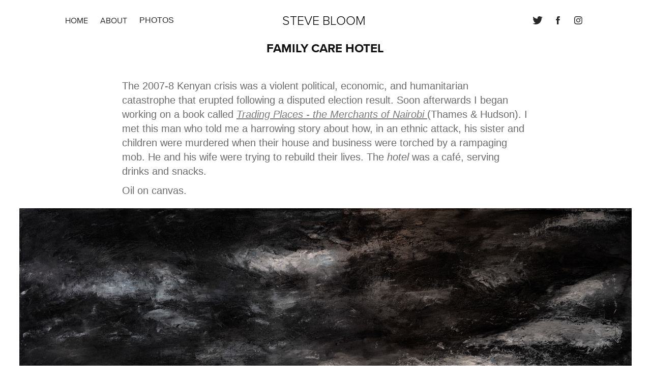

--- FILE ---
content_type: text/html; charset=utf-8
request_url: https://steve9875.myportfolio.com/family-care-hotel
body_size: 9520
content:
<!DOCTYPE HTML>
<html lang="en-US">
<head>
  <meta charset="UTF-8" />
  <meta name="viewport" content="width=device-width, initial-scale=1" />
      <meta name="twitter:card"  content="summary_large_image" />
      <meta name="twitter:site"  content="@AdobePortfolio" />
      <meta  property="og:title" content="Steve Bloom - Family Care Hotel" />
      <meta  property="og:image" content="https://cdn.myportfolio.com/a8370b88-a3b8-4b0f-8de7-3c122f28920a/57378391-70da-4faa-ae0e-5fb40e313f7e_car_3x4.jpg?h=e3ee37cef89a7fa60eb9d7382aead147" />
      <link rel="icon" href="[data-uri]"  />
      <link rel="stylesheet" href="/dist/css/main.css" type="text/css" />
      <link rel="stylesheet" href="https://cdn.myportfolio.com/a8370b88-a3b8-4b0f-8de7-3c122f28920a/927905393d0220876a9e86e62425746b1691680465.css?h=d99b6db8ba26a7a154fcb1ce71b0e99d" type="text/css" />
    <link rel="canonical" href="https://steve9875.myportfolio.com/family-care-hotel" />
      <title>Steve Bloom - Family Care Hotel</title>
    <script type="text/javascript" src="//use.typekit.net/ik/[base64].js?cb=35f77bfb8b50944859ea3d3804e7194e7a3173fb" async onload="
    try {
      window.Typekit.load();
    } catch (e) {
      console.warn('Typekit not loaded.');
    }
    "></script>
</head>
  <body class="transition-enabled">  <div class='page-background-video page-background-video-with-panel'>
  </div>
  <div class="js-responsive-nav">
    <div class="responsive-nav has-social">
      <div class="close-responsive-click-area js-close-responsive-nav">
        <div class="close-responsive-button"></div>
      </div>
          <nav class="nav-container" data-hover-hint="nav" data-hover-hint-placement="bottom-start">
                <div class="gallery-title"><a href="/work" >Home</a></div>
      <div class="page-title">
        <a href="/about" >ABOUT</a>
      </div>
      <div class="link-title">
        <a href="http://stevebloomphoto.com" target="_blank">Photos</a>
      </div>
          </nav>
        <div class="social pf-nav-social" data-context="theme.nav" data-hover-hint="navSocialIcons" data-hover-hint-placement="bottom-start">
          <ul>
                  <li>
                    <a href="https://twitter.com/stevebloomphoto" target="_blank">
                      <svg xmlns="http://www.w3.org/2000/svg" xmlns:xlink="http://www.w3.org/1999/xlink" version="1.1" viewBox="0 0 30 24" xml:space="preserve" class="icon"><path d="M24.71 5.89C24 6.2 23.2 6.4 22.4 6.53c0.82-0.5 1.45-1.29 1.75-2.23c-0.77 0.46-1.62 0.8-2.53 1 C20.92 4.5 19.9 4 18.7 4c-2.2 0-3.99 1.81-3.99 4.04c0 0.3 0 0.6 0.1 0.92C11.54 8.8 8.6 7.2 6.6 4.7 C6.3 5.3 6.1 6 6.1 6.77c0 1.4 0.7 2.6 1.8 3.36c-0.65-0.02-1.27-0.2-1.81-0.51c0 0 0 0 0 0.1 c0 2 1.4 3.6 3.2 3.96c-0.34 0.09-0.69 0.14-1.05 0.14c-0.26 0-0.51-0.03-0.75-0.07c0.51 1.6 2 2.8 3.7 2.8 c-1.36 1.08-3.08 1.73-4.95 1.73c-0.32 0-0.64-0.02-0.95-0.06C7.05 19.3 9.1 20 11.4 20c7.33 0 11.34-6.15 11.34-11.49 c0-0.18 0-0.35-0.01-0.52C23.5 7.4 24.2 6.7 24.7 5.89z"/></svg>
                    </a>
                  </li>
                  <li>
                    <a href="https://www.facebook.com/stevebloomphotographer" target="_blank">
                      <svg xmlns="http://www.w3.org/2000/svg" xmlns:xlink="http://www.w3.org/1999/xlink" version="1.1" x="0px" y="0px" viewBox="0 0 30 24" xml:space="preserve" class="icon"><path d="M16.21 20h-3.26v-8h-1.63V9.24h1.63V7.59c0-2.25 0.92-3.59 3.53-3.59h2.17v2.76H17.3 c-1.02 0-1.08 0.39-1.08 1.11l0 1.38h2.46L18.38 12h-2.17V20z"/></svg>
                    </a>
                  </li>
                  <li>
                    <a href="https://www.instagram.com/stevebloomphoto/?hl=en" target="_blank">
                      <svg version="1.1" id="Layer_1" xmlns="http://www.w3.org/2000/svg" xmlns:xlink="http://www.w3.org/1999/xlink" viewBox="0 0 30 24" style="enable-background:new 0 0 30 24;" xml:space="preserve" class="icon">
                      <g>
                        <path d="M15,5.4c2.1,0,2.4,0,3.2,0c0.8,0,1.2,0.2,1.5,0.3c0.4,0.1,0.6,0.3,0.9,0.6c0.3,0.3,0.5,0.5,0.6,0.9
                          c0.1,0.3,0.2,0.7,0.3,1.5c0,0.8,0,1.1,0,3.2s0,2.4,0,3.2c0,0.8-0.2,1.2-0.3,1.5c-0.1,0.4-0.3,0.6-0.6,0.9c-0.3,0.3-0.5,0.5-0.9,0.6
                          c-0.3,0.1-0.7,0.2-1.5,0.3c-0.8,0-1.1,0-3.2,0s-2.4,0-3.2,0c-0.8,0-1.2-0.2-1.5-0.3c-0.4-0.1-0.6-0.3-0.9-0.6
                          c-0.3-0.3-0.5-0.5-0.6-0.9c-0.1-0.3-0.2-0.7-0.3-1.5c0-0.8,0-1.1,0-3.2s0-2.4,0-3.2c0-0.8,0.2-1.2,0.3-1.5c0.1-0.4,0.3-0.6,0.6-0.9
                          c0.3-0.3,0.5-0.5,0.9-0.6c0.3-0.1,0.7-0.2,1.5-0.3C12.6,5.4,12.9,5.4,15,5.4 M15,4c-2.2,0-2.4,0-3.3,0c-0.9,0-1.4,0.2-1.9,0.4
                          c-0.5,0.2-1,0.5-1.4,0.9C7.9,5.8,7.6,6.2,7.4,6.8C7.2,7.3,7.1,7.9,7,8.7C7,9.6,7,9.8,7,12s0,2.4,0,3.3c0,0.9,0.2,1.4,0.4,1.9
                          c0.2,0.5,0.5,1,0.9,1.4c0.4,0.4,0.9,0.7,1.4,0.9c0.5,0.2,1.1,0.3,1.9,0.4c0.9,0,1.1,0,3.3,0s2.4,0,3.3,0c0.9,0,1.4-0.2,1.9-0.4
                          c0.5-0.2,1-0.5,1.4-0.9c0.4-0.4,0.7-0.9,0.9-1.4c0.2-0.5,0.3-1.1,0.4-1.9c0-0.9,0-1.1,0-3.3s0-2.4,0-3.3c0-0.9-0.2-1.4-0.4-1.9
                          c-0.2-0.5-0.5-1-0.9-1.4c-0.4-0.4-0.9-0.7-1.4-0.9c-0.5-0.2-1.1-0.3-1.9-0.4C17.4,4,17.2,4,15,4L15,4L15,4z"/>
                        <path d="M15,7.9c-2.3,0-4.1,1.8-4.1,4.1s1.8,4.1,4.1,4.1s4.1-1.8,4.1-4.1S17.3,7.9,15,7.9L15,7.9z M15,14.7c-1.5,0-2.7-1.2-2.7-2.7
                          c0-1.5,1.2-2.7,2.7-2.7s2.7,1.2,2.7,2.7C17.7,13.5,16.5,14.7,15,14.7L15,14.7z"/>
                        <path d="M20.2,7.7c0,0.5-0.4,1-1,1s-1-0.4-1-1s0.4-1,1-1S20.2,7.2,20.2,7.7L20.2,7.7z"/>
                      </g>
                      </svg>
                    </a>
                  </li>
          </ul>
        </div>
    </div>
  </div>
    <header class="site-header js-site-header " data-context="theme.nav" data-hover-hint="nav" data-hover-hint-placement="top-start">
        <nav class="nav-container" data-hover-hint="nav" data-hover-hint-placement="bottom-start">
                <div class="gallery-title"><a href="/work" >Home</a></div>
      <div class="page-title">
        <a href="/about" >ABOUT</a>
      </div>
      <div class="link-title">
        <a href="http://stevebloomphoto.com" target="_blank">Photos</a>
      </div>
        </nav>
        <div class="logo-wrap" data-context="theme.logo.header" data-hover-hint="logo" data-hover-hint-placement="bottom-start">
          <div class="logo e2e-site-logo-text logo-text  ">
              <a href="" class="preserve-whitespace">STEVE BLOOM</a>

          </div>
        </div>
        <div class="social pf-nav-social" data-context="theme.nav" data-hover-hint="navSocialIcons" data-hover-hint-placement="bottom-start">
          <ul>
                  <li>
                    <a href="https://twitter.com/stevebloomphoto" target="_blank">
                      <svg xmlns="http://www.w3.org/2000/svg" xmlns:xlink="http://www.w3.org/1999/xlink" version="1.1" viewBox="0 0 30 24" xml:space="preserve" class="icon"><path d="M24.71 5.89C24 6.2 23.2 6.4 22.4 6.53c0.82-0.5 1.45-1.29 1.75-2.23c-0.77 0.46-1.62 0.8-2.53 1 C20.92 4.5 19.9 4 18.7 4c-2.2 0-3.99 1.81-3.99 4.04c0 0.3 0 0.6 0.1 0.92C11.54 8.8 8.6 7.2 6.6 4.7 C6.3 5.3 6.1 6 6.1 6.77c0 1.4 0.7 2.6 1.8 3.36c-0.65-0.02-1.27-0.2-1.81-0.51c0 0 0 0 0 0.1 c0 2 1.4 3.6 3.2 3.96c-0.34 0.09-0.69 0.14-1.05 0.14c-0.26 0-0.51-0.03-0.75-0.07c0.51 1.6 2 2.8 3.7 2.8 c-1.36 1.08-3.08 1.73-4.95 1.73c-0.32 0-0.64-0.02-0.95-0.06C7.05 19.3 9.1 20 11.4 20c7.33 0 11.34-6.15 11.34-11.49 c0-0.18 0-0.35-0.01-0.52C23.5 7.4 24.2 6.7 24.7 5.89z"/></svg>
                    </a>
                  </li>
                  <li>
                    <a href="https://www.facebook.com/stevebloomphotographer" target="_blank">
                      <svg xmlns="http://www.w3.org/2000/svg" xmlns:xlink="http://www.w3.org/1999/xlink" version="1.1" x="0px" y="0px" viewBox="0 0 30 24" xml:space="preserve" class="icon"><path d="M16.21 20h-3.26v-8h-1.63V9.24h1.63V7.59c0-2.25 0.92-3.59 3.53-3.59h2.17v2.76H17.3 c-1.02 0-1.08 0.39-1.08 1.11l0 1.38h2.46L18.38 12h-2.17V20z"/></svg>
                    </a>
                  </li>
                  <li>
                    <a href="https://www.instagram.com/stevebloomphoto/?hl=en" target="_blank">
                      <svg version="1.1" id="Layer_1" xmlns="http://www.w3.org/2000/svg" xmlns:xlink="http://www.w3.org/1999/xlink" viewBox="0 0 30 24" style="enable-background:new 0 0 30 24;" xml:space="preserve" class="icon">
                      <g>
                        <path d="M15,5.4c2.1,0,2.4,0,3.2,0c0.8,0,1.2,0.2,1.5,0.3c0.4,0.1,0.6,0.3,0.9,0.6c0.3,0.3,0.5,0.5,0.6,0.9
                          c0.1,0.3,0.2,0.7,0.3,1.5c0,0.8,0,1.1,0,3.2s0,2.4,0,3.2c0,0.8-0.2,1.2-0.3,1.5c-0.1,0.4-0.3,0.6-0.6,0.9c-0.3,0.3-0.5,0.5-0.9,0.6
                          c-0.3,0.1-0.7,0.2-1.5,0.3c-0.8,0-1.1,0-3.2,0s-2.4,0-3.2,0c-0.8,0-1.2-0.2-1.5-0.3c-0.4-0.1-0.6-0.3-0.9-0.6
                          c-0.3-0.3-0.5-0.5-0.6-0.9c-0.1-0.3-0.2-0.7-0.3-1.5c0-0.8,0-1.1,0-3.2s0-2.4,0-3.2c0-0.8,0.2-1.2,0.3-1.5c0.1-0.4,0.3-0.6,0.6-0.9
                          c0.3-0.3,0.5-0.5,0.9-0.6c0.3-0.1,0.7-0.2,1.5-0.3C12.6,5.4,12.9,5.4,15,5.4 M15,4c-2.2,0-2.4,0-3.3,0c-0.9,0-1.4,0.2-1.9,0.4
                          c-0.5,0.2-1,0.5-1.4,0.9C7.9,5.8,7.6,6.2,7.4,6.8C7.2,7.3,7.1,7.9,7,8.7C7,9.6,7,9.8,7,12s0,2.4,0,3.3c0,0.9,0.2,1.4,0.4,1.9
                          c0.2,0.5,0.5,1,0.9,1.4c0.4,0.4,0.9,0.7,1.4,0.9c0.5,0.2,1.1,0.3,1.9,0.4c0.9,0,1.1,0,3.3,0s2.4,0,3.3,0c0.9,0,1.4-0.2,1.9-0.4
                          c0.5-0.2,1-0.5,1.4-0.9c0.4-0.4,0.7-0.9,0.9-1.4c0.2-0.5,0.3-1.1,0.4-1.9c0-0.9,0-1.1,0-3.3s0-2.4,0-3.3c0-0.9-0.2-1.4-0.4-1.9
                          c-0.2-0.5-0.5-1-0.9-1.4c-0.4-0.4-0.9-0.7-1.4-0.9c-0.5-0.2-1.1-0.3-1.9-0.4C17.4,4,17.2,4,15,4L15,4L15,4z"/>
                        <path d="M15,7.9c-2.3,0-4.1,1.8-4.1,4.1s1.8,4.1,4.1,4.1s4.1-1.8,4.1-4.1S17.3,7.9,15,7.9L15,7.9z M15,14.7c-1.5,0-2.7-1.2-2.7-2.7
                          c0-1.5,1.2-2.7,2.7-2.7s2.7,1.2,2.7,2.7C17.7,13.5,16.5,14.7,15,14.7L15,14.7z"/>
                        <path d="M20.2,7.7c0,0.5-0.4,1-1,1s-1-0.4-1-1s0.4-1,1-1S20.2,7.2,20.2,7.7L20.2,7.7z"/>
                      </g>
                      </svg>
                    </a>
                  </li>
          </ul>
        </div>
        <div class="hamburger-click-area js-hamburger">
          <div class="hamburger">
            <i></i>
            <i></i>
            <i></i>
          </div>
        </div>
    </header>
    <div class="header-placeholder"></div>
  <div class="site-wrap cfix js-site-wrap">
    <div class="site-container">
      <div class="site-content e2e-site-content">
        <main>
  <div class="page-container" data-context="page.page.container" data-hover-hint="pageContainer">
    <section class="page standard-modules">
        <header class="page-header content" data-context="pages" data-identity="id:p6296050634e15be90021bd2cfe9c6958b5dcfb4e90ef8785a0dca" data-hover-hint="pageHeader" data-hover-hint-id="p6296050634e15be90021bd2cfe9c6958b5dcfb4e90ef8785a0dca">
            <h1 class="title preserve-whitespace e2e-site-logo-text">Family Care Hotel</h1>
            <p class="description"></p>
            
        </header>
      <div class="page-content js-page-content" data-context="pages" data-identity="id:p6296050634e15be90021bd2cfe9c6958b5dcfb4e90ef8785a0dca">
        <div id="project-canvas" class="js-project-modules modules content">
          <div id="project-modules">
              
              
              
              
              
              <div class="project-module module text project-module-text align- js-project-module e2e-site-project-module-text" style="padding-top: 0px;
padding-bottom: 11px;
">
  <div class="rich-text js-text-editable module-text"><div>The 2007-8 Kenyan crisis was a violent political, economic, and humanitarian catastrophe that erupted following a disputed election result. Soon afterwards I began working on a book called <a href="https://www.amazon.co.uk/Trading-Places-Merchants-Steve-Bloom/dp/050054381X" target="_blank"><span class="italic">Trading Places - the Merchants of Nairobi </span></a>(Thames &amp; Hudson). I met this man who told me a harrowing story about how, in an ethnic attack, his sister and children were murdered when their house and business were torched by a rampaging mob. He and his wife were trying to rebuild their lives. The <span class="italic">hotel</span> was a café, serving drinks and snacks.<br></div><div>Oil on canvas.</div></div>
</div>

              
              
              
              
              
              <div class="project-module module image project-module-image js-js-project-module"  style="padding-top: px;
padding-bottom: px;
">

  

  
     <div class="js-lightbox" data-src="https://cdn.myportfolio.com/a8370b88-a3b8-4b0f-8de7-3c122f28920a/9cb36ca6-ccc3-469d-8664-cc61996bde2d.jpg?h=7bde69846f4584e2d6e64e5278f4f5e9">
           <img
             class="js-lazy e2e-site-project-module-image"
             src="[data-uri]"
             data-src="https://cdn.myportfolio.com/a8370b88-a3b8-4b0f-8de7-3c122f28920a/9cb36ca6-ccc3-469d-8664-cc61996bde2d_rw_1920.jpg?h=745ce55212435479e7d0897175607e1b"
             data-srcset="https://cdn.myportfolio.com/a8370b88-a3b8-4b0f-8de7-3c122f28920a/9cb36ca6-ccc3-469d-8664-cc61996bde2d_rw_600.jpg?h=9477d81180eb6ced125eba8e2a17137f 600w,https://cdn.myportfolio.com/a8370b88-a3b8-4b0f-8de7-3c122f28920a/9cb36ca6-ccc3-469d-8664-cc61996bde2d_rw_1200.jpg?h=841c3590e3b409ec2aab5dbd0506f8de 1200w,https://cdn.myportfolio.com/a8370b88-a3b8-4b0f-8de7-3c122f28920a/9cb36ca6-ccc3-469d-8664-cc61996bde2d_rw_1920.jpg?h=745ce55212435479e7d0897175607e1b 1920w,"
             data-sizes="(max-width: 1920px) 100vw, 1920px"
             width="1920"
             height="0"
             style="padding-bottom: 66.83%; background: rgba(0, 0, 0, 0.03)"
             
           >
     </div>
  

</div>

              
              
              
              
              
              
              
              
          </div>
        </div>
      </div>
    </section>
          <section class="other-projects" data-context="page.page.other_pages" data-hover-hint="otherPages">
            <div class="title-wrapper">
              <div class="title-container">
                  <h3 class="other-projects-title preserve-whitespace">You may also like</h3>
              </div>
            </div>
            <div class="project-covers">
                  <a class="project-cover js-project-cover-touch hold-space" href="/leave" data-context="pages" data-identity="id:p6295ff1fdaf65a3143dc974238556efcc2d776c5ff1395aac72a5">
                    <div class="cover-content-container">
                      <div class="cover-image-wrap">
                        <div class="cover-image">
                            <div class="cover cover-normal">

            <img
              class="cover__img js-lazy"
              src="https://cdn.myportfolio.com/a8370b88-a3b8-4b0f-8de7-3c122f28920a/a67ccc7a-b172-4cc9-8565-40fcb4f6059d_carw_3x4x32.jpg?h=d82c2b2508ac07d71cc182ba948636ad"
              data-src="https://cdn.myportfolio.com/a8370b88-a3b8-4b0f-8de7-3c122f28920a/a67ccc7a-b172-4cc9-8565-40fcb4f6059d_car_3x4.jpg?h=67ae6369ffc5056afc7868ca9ccefa07"
              data-srcset="https://cdn.myportfolio.com/a8370b88-a3b8-4b0f-8de7-3c122f28920a/a67ccc7a-b172-4cc9-8565-40fcb4f6059d_carw_3x4x640.jpg?h=b17bf1c9569bfcbbe97e7fe70ac5e945 640w, https://cdn.myportfolio.com/a8370b88-a3b8-4b0f-8de7-3c122f28920a/a67ccc7a-b172-4cc9-8565-40fcb4f6059d_carw_3x4x1280.jpg?h=10c303f8d5b894467d219d24f4ff514e 1280w, https://cdn.myportfolio.com/a8370b88-a3b8-4b0f-8de7-3c122f28920a/a67ccc7a-b172-4cc9-8565-40fcb4f6059d_carw_3x4x1366.jpg?h=8b4bf4c9a1e7769f96be5b65ba8e3f05 1366w, https://cdn.myportfolio.com/a8370b88-a3b8-4b0f-8de7-3c122f28920a/a67ccc7a-b172-4cc9-8565-40fcb4f6059d_carw_3x4x1920.jpg?h=9967ddd49cdf6156dc222afce91afe08 1920w, https://cdn.myportfolio.com/a8370b88-a3b8-4b0f-8de7-3c122f28920a/a67ccc7a-b172-4cc9-8565-40fcb4f6059d_carw_3x4x2560.jpg?h=8c47318f2c2f2c2bd6f48c677a0cfa7c 2560w, https://cdn.myportfolio.com/a8370b88-a3b8-4b0f-8de7-3c122f28920a/a67ccc7a-b172-4cc9-8565-40fcb4f6059d_carw_3x4x5120.jpg?h=e5a196e144d2dcef9b7fc78c984ea41e 5120w"
              data-sizes="(max-width: 540px) 100vw, (max-width: 768px) 50vw, calc(1400px / 4)"
            >
                                      </div>
                        </div>
                      </div>
                      <div class="details-wrap">
                        <div class="details">
                          <div class="details-inner">
                              <div class="title preserve-whitespace">Leave - The alignment of Opposites</div>
                              <div class="description"></div>
                              
                              
                          </div>
                        </div>
                      </div>
                    </div>
                  </a>
                  <a class="project-cover js-project-cover-touch hold-space" href="/clanwilliam-3" data-context="pages" data-identity="id:p62960100ae17f4e8884fc5bf6492333bd59c36ed7aa36bbba5728">
                    <div class="cover-content-container">
                      <div class="cover-image-wrap">
                        <div class="cover-image">
                            <div class="cover cover-normal">

            <img
              class="cover__img js-lazy"
              src="https://cdn.myportfolio.com/a8370b88-a3b8-4b0f-8de7-3c122f28920a/1fe0b363-d5de-4ce6-a931-79d67e861d2d_carw_3x4x32.jpg?h=215a23d8c2ad55db635b7510c6afe4a9"
              data-src="https://cdn.myportfolio.com/a8370b88-a3b8-4b0f-8de7-3c122f28920a/1fe0b363-d5de-4ce6-a931-79d67e861d2d_car_3x4.jpg?h=41363bfc55006ac279de6e6d5a0fb191"
              data-srcset="https://cdn.myportfolio.com/a8370b88-a3b8-4b0f-8de7-3c122f28920a/1fe0b363-d5de-4ce6-a931-79d67e861d2d_carw_3x4x640.jpg?h=298a7f12b02cd43520b0dd801cfd8a87 640w, https://cdn.myportfolio.com/a8370b88-a3b8-4b0f-8de7-3c122f28920a/1fe0b363-d5de-4ce6-a931-79d67e861d2d_carw_3x4x1280.jpg?h=ff6c92bf2b332493d52badc990d4217d 1280w, https://cdn.myportfolio.com/a8370b88-a3b8-4b0f-8de7-3c122f28920a/1fe0b363-d5de-4ce6-a931-79d67e861d2d_carw_3x4x1366.jpg?h=f6e8a2b6a12538a5daee7a1cef399d79 1366w, https://cdn.myportfolio.com/a8370b88-a3b8-4b0f-8de7-3c122f28920a/1fe0b363-d5de-4ce6-a931-79d67e861d2d_carw_3x4x1920.jpg?h=136dad24bea3498c0cd2220b75b15d0b 1920w, https://cdn.myportfolio.com/a8370b88-a3b8-4b0f-8de7-3c122f28920a/1fe0b363-d5de-4ce6-a931-79d67e861d2d_carw_3x4x2560.jpg?h=56ccdc1e2fca2180e4cee2e31f82b51e 2560w, https://cdn.myportfolio.com/a8370b88-a3b8-4b0f-8de7-3c122f28920a/1fe0b363-d5de-4ce6-a931-79d67e861d2d_carw_3x4x5120.jpg?h=2c86fd105262944c54e11ae4560d6f91 5120w"
              data-sizes="(max-width: 540px) 100vw, (max-width: 768px) 50vw, calc(1400px / 4)"
            >
                                      </div>
                        </div>
                      </div>
                      <div class="details-wrap">
                        <div class="details">
                          <div class="details-inner">
                              <div class="title preserve-whitespace">3 STUDIES OF A WOMAN IN CLANWILLIAM - 3</div>
                              <div class="description"></div>
                              
                              
                          </div>
                        </div>
                      </div>
                    </div>
                  </a>
                  <a class="project-cover js-project-cover-touch hold-space" href="/kathy-sleeping" data-context="pages" data-identity="id:p6295fc1d698d64a669e5aa30a1b2566090587ba5f0def61eb555f">
                    <div class="cover-content-container">
                      <div class="cover-image-wrap">
                        <div class="cover-image">
                            <div class="cover cover-normal">

            <img
              class="cover__img js-lazy"
              src="https://cdn.myportfolio.com/a8370b88-a3b8-4b0f-8de7-3c122f28920a/eac6f10a-008d-4f60-9167-55f12ea27c6e_carw_3x4x32.jpg?h=565c6bdf521f1540ea605e0aeaff8e4f"
              data-src="https://cdn.myportfolio.com/a8370b88-a3b8-4b0f-8de7-3c122f28920a/eac6f10a-008d-4f60-9167-55f12ea27c6e_car_3x4.jpg?h=48f1ba5d9bd7f3274fb1667a411f157f"
              data-srcset="https://cdn.myportfolio.com/a8370b88-a3b8-4b0f-8de7-3c122f28920a/eac6f10a-008d-4f60-9167-55f12ea27c6e_carw_3x4x640.jpg?h=d883fa0134e469a7a8fc3604421d531f 640w, https://cdn.myportfolio.com/a8370b88-a3b8-4b0f-8de7-3c122f28920a/eac6f10a-008d-4f60-9167-55f12ea27c6e_carw_3x4x1280.jpg?h=82d883508f74c79e5d3bd60ee7f3365e 1280w, https://cdn.myportfolio.com/a8370b88-a3b8-4b0f-8de7-3c122f28920a/eac6f10a-008d-4f60-9167-55f12ea27c6e_carw_3x4x1366.jpg?h=6a5c3e3ef37b51f6ea088fae18c79657 1366w, https://cdn.myportfolio.com/a8370b88-a3b8-4b0f-8de7-3c122f28920a/eac6f10a-008d-4f60-9167-55f12ea27c6e_carw_3x4x1920.jpg?h=2d589d3ad5c09a2ee00f5405392d5c0c 1920w, https://cdn.myportfolio.com/a8370b88-a3b8-4b0f-8de7-3c122f28920a/eac6f10a-008d-4f60-9167-55f12ea27c6e_carw_3x4x2560.jpg?h=652e6d1fb42f997f5aab5fc8d831c5e6 2560w, https://cdn.myportfolio.com/a8370b88-a3b8-4b0f-8de7-3c122f28920a/eac6f10a-008d-4f60-9167-55f12ea27c6e_carw_3x4x5120.jpg?h=2f709ef2d85c3ae01ebd4afcdcddd036 5120w"
              data-sizes="(max-width: 540px) 100vw, (max-width: 768px) 50vw, calc(1400px / 4)"
            >
                                      </div>
                        </div>
                      </div>
                      <div class="details-wrap">
                        <div class="details">
                          <div class="details-inner">
                              <div class="title preserve-whitespace">Kathy Sleeping</div>
                              <div class="description"></div>
                              
                              
                          </div>
                        </div>
                      </div>
                    </div>
                  </a>
                  <a class="project-cover js-project-cover-touch hold-space" href="/to-the-unpromised-land" data-context="pages" data-identity="id:p6295f773e2f0c0d242b0dc127177d7cc5b8267ec7f6a7614a2171">
                    <div class="cover-content-container">
                      <div class="cover-image-wrap">
                        <div class="cover-image">
                            <div class="cover cover-normal">

            <img
              class="cover__img js-lazy"
              src="https://cdn.myportfolio.com/a8370b88-a3b8-4b0f-8de7-3c122f28920a/a9e7864e-33e3-472e-84f6-a7e044606157_carw_3x4x32.jpg?h=99a8a92befe3426bb6a75fe1325b8a76"
              data-src="https://cdn.myportfolio.com/a8370b88-a3b8-4b0f-8de7-3c122f28920a/a9e7864e-33e3-472e-84f6-a7e044606157_car_3x4.jpg?h=7b4ad538ce0de0bac75e82f91a138d5e"
              data-srcset="https://cdn.myportfolio.com/a8370b88-a3b8-4b0f-8de7-3c122f28920a/a9e7864e-33e3-472e-84f6-a7e044606157_carw_3x4x640.jpg?h=76e562d588d6c132a8d19cc3710b230d 640w, https://cdn.myportfolio.com/a8370b88-a3b8-4b0f-8de7-3c122f28920a/a9e7864e-33e3-472e-84f6-a7e044606157_carw_3x4x1280.jpg?h=9eeea77370df51927697eaf3a787528b 1280w, https://cdn.myportfolio.com/a8370b88-a3b8-4b0f-8de7-3c122f28920a/a9e7864e-33e3-472e-84f6-a7e044606157_carw_3x4x1366.jpg?h=07bd1a84035cdf6e03545734ea63a6e8 1366w, https://cdn.myportfolio.com/a8370b88-a3b8-4b0f-8de7-3c122f28920a/a9e7864e-33e3-472e-84f6-a7e044606157_carw_3x4x1920.jpg?h=42fa054350984569a455ddfb4ec41e9d 1920w, https://cdn.myportfolio.com/a8370b88-a3b8-4b0f-8de7-3c122f28920a/a9e7864e-33e3-472e-84f6-a7e044606157_carw_3x4x2560.jpg?h=1f993f03690f70f96423d7d634078fca 2560w, https://cdn.myportfolio.com/a8370b88-a3b8-4b0f-8de7-3c122f28920a/a9e7864e-33e3-472e-84f6-a7e044606157_carw_3x4x5120.jpg?h=386eeea647692e6ebd3eee2edcf651e3 5120w"
              data-sizes="(max-width: 540px) 100vw, (max-width: 768px) 50vw, calc(1400px / 4)"
            >
                                      </div>
                        </div>
                      </div>
                      <div class="details-wrap">
                        <div class="details">
                          <div class="details-inner">
                              <div class="title preserve-whitespace">To the unpromised land</div>
                              <div class="description"></div>
                              
                              
                          </div>
                        </div>
                      </div>
                    </div>
                  </a>
                  <a class="project-cover js-project-cover-touch hold-space" href="/elephant-close-up" data-context="pages" data-identity="id:p6295fb62b2de4992006e2df03a905cd1058058eaf824615786543">
                    <div class="cover-content-container">
                      <div class="cover-image-wrap">
                        <div class="cover-image">
                            <div class="cover cover-normal">

            <img
              class="cover__img js-lazy"
              src="https://cdn.myportfolio.com/a8370b88-a3b8-4b0f-8de7-3c122f28920a/160cce39-6e66-4571-9629-7ca788ac7e0a_carw_3x4x32.jpg?h=f72cee1e8e9b2fc22022c61dd2ba1fb6"
              data-src="https://cdn.myportfolio.com/a8370b88-a3b8-4b0f-8de7-3c122f28920a/160cce39-6e66-4571-9629-7ca788ac7e0a_car_3x4.jpg?h=71ded9a7738251afde23af82469c86cc"
              data-srcset="https://cdn.myportfolio.com/a8370b88-a3b8-4b0f-8de7-3c122f28920a/160cce39-6e66-4571-9629-7ca788ac7e0a_carw_3x4x640.jpg?h=ada119c44857c094da1bfaaf94e1afd0 640w, https://cdn.myportfolio.com/a8370b88-a3b8-4b0f-8de7-3c122f28920a/160cce39-6e66-4571-9629-7ca788ac7e0a_carw_3x4x1280.jpg?h=2d0417f598ea48d5014c9e1524f14a46 1280w, https://cdn.myportfolio.com/a8370b88-a3b8-4b0f-8de7-3c122f28920a/160cce39-6e66-4571-9629-7ca788ac7e0a_carw_3x4x1366.jpg?h=bd3d7d867b42c33a57bd2a4e8fc3981c 1366w, https://cdn.myportfolio.com/a8370b88-a3b8-4b0f-8de7-3c122f28920a/160cce39-6e66-4571-9629-7ca788ac7e0a_carw_3x4x1920.jpg?h=bde883d56eb3982a4e0c847fe26abce9 1920w, https://cdn.myportfolio.com/a8370b88-a3b8-4b0f-8de7-3c122f28920a/160cce39-6e66-4571-9629-7ca788ac7e0a_carw_3x4x2560.jpg?h=859686248f78154650c61e0cbd3fe611 2560w, https://cdn.myportfolio.com/a8370b88-a3b8-4b0f-8de7-3c122f28920a/160cce39-6e66-4571-9629-7ca788ac7e0a_carw_3x4x5120.jpg?h=c425272a3489b7ba1c1ad23b091c3f39 5120w"
              data-sizes="(max-width: 540px) 100vw, (max-width: 768px) 50vw, calc(1400px / 4)"
            >
                                      </div>
                        </div>
                      </div>
                      <div class="details-wrap">
                        <div class="details">
                          <div class="details-inner">
                              <div class="title preserve-whitespace">Elephant Close-up sIDE vIEW</div>
                              <div class="description"></div>
                              
                              
                          </div>
                        </div>
                      </div>
                    </div>
                  </a>
                  <a class="project-cover js-project-cover-touch hold-space" href="/at-the-seaside-2" data-context="pages" data-identity="id:p6295f6fc2135f11fe390ec7604f5b7f0663aeb8821c759e390dc4">
                    <div class="cover-content-container">
                      <div class="cover-image-wrap">
                        <div class="cover-image">
                            <div class="cover cover-normal">

            <img
              class="cover__img js-lazy"
              src="https://cdn.myportfolio.com/a8370b88-a3b8-4b0f-8de7-3c122f28920a/c333768b-6b69-4ea3-a459-1e787e01bed9_carw_3x4x32.jpg?h=e44a43ed3cfba53054285bd5cdb7927f"
              data-src="https://cdn.myportfolio.com/a8370b88-a3b8-4b0f-8de7-3c122f28920a/c333768b-6b69-4ea3-a459-1e787e01bed9_car_3x4.jpg?h=0de1dd340c6e6c38c783e6f1daaa858a"
              data-srcset="https://cdn.myportfolio.com/a8370b88-a3b8-4b0f-8de7-3c122f28920a/c333768b-6b69-4ea3-a459-1e787e01bed9_carw_3x4x640.jpg?h=1e83295cc6aca0f81e85376be271b65c 640w, https://cdn.myportfolio.com/a8370b88-a3b8-4b0f-8de7-3c122f28920a/c333768b-6b69-4ea3-a459-1e787e01bed9_carw_3x4x1280.jpg?h=8bbfb125dd9679db8b94b9c0aa30ea42 1280w, https://cdn.myportfolio.com/a8370b88-a3b8-4b0f-8de7-3c122f28920a/c333768b-6b69-4ea3-a459-1e787e01bed9_carw_3x4x1366.jpg?h=b3c6d2eae1cb6caf2e4964f62212e99d 1366w, https://cdn.myportfolio.com/a8370b88-a3b8-4b0f-8de7-3c122f28920a/c333768b-6b69-4ea3-a459-1e787e01bed9_carw_3x4x1920.jpg?h=27fab8f868c1f6c80ccbadc634cd1589 1920w, https://cdn.myportfolio.com/a8370b88-a3b8-4b0f-8de7-3c122f28920a/c333768b-6b69-4ea3-a459-1e787e01bed9_carw_3x4x2560.jpg?h=8a7ba718e83940636df346d7000b1f37 2560w, https://cdn.myportfolio.com/a8370b88-a3b8-4b0f-8de7-3c122f28920a/c333768b-6b69-4ea3-a459-1e787e01bed9_carw_3x4x5120.jpg?h=6822ebb6dbe20361f7129f400b3b6024 5120w"
              data-sizes="(max-width: 540px) 100vw, (max-width: 768px) 50vw, calc(1400px / 4)"
            >
                                      </div>
                        </div>
                      </div>
                      <div class="details-wrap">
                        <div class="details">
                          <div class="details-inner">
                              <div class="title preserve-whitespace">At the Seaside 2</div>
                              <div class="description"></div>
                              
                              
                          </div>
                        </div>
                      </div>
                    </div>
                  </a>
                  <a class="project-cover js-project-cover-touch hold-space" href="/selfie-aged-fifteen" data-context="pages" data-identity="id:p629602ef092200f3ad6cc581bcfce818262615b19721185a34829">
                    <div class="cover-content-container">
                      <div class="cover-image-wrap">
                        <div class="cover-image">
                            <div class="cover cover-normal">

            <img
              class="cover__img js-lazy"
              src="https://cdn.myportfolio.com/a8370b88-a3b8-4b0f-8de7-3c122f28920a/4a0c2c79-fcc4-4a73-b8c3-cff13efbe10b_carw_3x4x32.jpg?h=b8f8e286e6b60a3f4dd9e7c8993b5e7d"
              data-src="https://cdn.myportfolio.com/a8370b88-a3b8-4b0f-8de7-3c122f28920a/4a0c2c79-fcc4-4a73-b8c3-cff13efbe10b_car_3x4.jpg?h=de78488728b15df048c3688ed4336abc"
              data-srcset="https://cdn.myportfolio.com/a8370b88-a3b8-4b0f-8de7-3c122f28920a/4a0c2c79-fcc4-4a73-b8c3-cff13efbe10b_carw_3x4x640.jpg?h=fb7d290e47f1671b626f25a61a2b0cff 640w, https://cdn.myportfolio.com/a8370b88-a3b8-4b0f-8de7-3c122f28920a/4a0c2c79-fcc4-4a73-b8c3-cff13efbe10b_carw_3x4x1280.jpg?h=c05ac87f0fb0982d4bf7fbb3dbeab1ce 1280w, https://cdn.myportfolio.com/a8370b88-a3b8-4b0f-8de7-3c122f28920a/4a0c2c79-fcc4-4a73-b8c3-cff13efbe10b_carw_3x4x1366.jpg?h=3c3d84161dd07b9c097a3ec3d9c83b2b 1366w, https://cdn.myportfolio.com/a8370b88-a3b8-4b0f-8de7-3c122f28920a/4a0c2c79-fcc4-4a73-b8c3-cff13efbe10b_carw_3x4x1920.jpg?h=c3057e9e4cbd7e0f2489be6e813205ab 1920w, https://cdn.myportfolio.com/a8370b88-a3b8-4b0f-8de7-3c122f28920a/4a0c2c79-fcc4-4a73-b8c3-cff13efbe10b_carw_3x4x2560.jpg?h=3f719bfe9c065fc0fe23f3883522a3f6 2560w, https://cdn.myportfolio.com/a8370b88-a3b8-4b0f-8de7-3c122f28920a/4a0c2c79-fcc4-4a73-b8c3-cff13efbe10b_carw_3x4x5120.jpg?h=b945e8ba7c5ffc57e4bfef9b682e8870 5120w"
              data-sizes="(max-width: 540px) 100vw, (max-width: 768px) 50vw, calc(1400px / 4)"
            >
                                      </div>
                        </div>
                      </div>
                      <div class="details-wrap">
                        <div class="details">
                          <div class="details-inner">
                              <div class="title preserve-whitespace">Selfie aged fifteen</div>
                              <div class="description"></div>
                              
                              
                          </div>
                        </div>
                      </div>
                    </div>
                  </a>
                  <a class="project-cover js-project-cover-touch hold-space" href="/all-races-mourn" data-context="pages" data-identity="id:p629603d00abceaec30d2a519666f2121de499cf7dacad83e5222c">
                    <div class="cover-content-container">
                      <div class="cover-image-wrap">
                        <div class="cover-image">
                            <div class="cover cover-normal">

            <img
              class="cover__img js-lazy"
              src="https://cdn.myportfolio.com/a8370b88-a3b8-4b0f-8de7-3c122f28920a/c0109df6-5a45-4227-a86c-1438de3c0c9a_carw_3x4x32.jpg?h=94c3b9261d1c072f285e2eb51451b171"
              data-src="https://cdn.myportfolio.com/a8370b88-a3b8-4b0f-8de7-3c122f28920a/c0109df6-5a45-4227-a86c-1438de3c0c9a_car_3x4.jpg?h=99d0b5e2f2ce03ce34d9bbf503bab3ec"
              data-srcset="https://cdn.myportfolio.com/a8370b88-a3b8-4b0f-8de7-3c122f28920a/c0109df6-5a45-4227-a86c-1438de3c0c9a_carw_3x4x640.jpg?h=d0b3e0fd4af02a79a51f01eb7d1fb294 640w, https://cdn.myportfolio.com/a8370b88-a3b8-4b0f-8de7-3c122f28920a/c0109df6-5a45-4227-a86c-1438de3c0c9a_carw_3x4x1280.jpg?h=5ecdb85a1e9ec3a4b54623e60f25c02e 1280w, https://cdn.myportfolio.com/a8370b88-a3b8-4b0f-8de7-3c122f28920a/c0109df6-5a45-4227-a86c-1438de3c0c9a_carw_3x4x1366.jpg?h=247fd729550715ba72055f4ca225bac2 1366w, https://cdn.myportfolio.com/a8370b88-a3b8-4b0f-8de7-3c122f28920a/c0109df6-5a45-4227-a86c-1438de3c0c9a_carw_3x4x1920.jpg?h=deb39f6a2d529b3f1a8ae9f36b260e20 1920w, https://cdn.myportfolio.com/a8370b88-a3b8-4b0f-8de7-3c122f28920a/c0109df6-5a45-4227-a86c-1438de3c0c9a_carw_3x4x2560.jpg?h=ff29054642df93b56059eb2de0e61e87 2560w, https://cdn.myportfolio.com/a8370b88-a3b8-4b0f-8de7-3c122f28920a/c0109df6-5a45-4227-a86c-1438de3c0c9a_carw_3x4x5120.jpg?h=6f7e4f58fd47cdb168a131badaec7bb7 5120w"
              data-sizes="(max-width: 540px) 100vw, (max-width: 768px) 50vw, calc(1400px / 4)"
            >
                                      </div>
                        </div>
                      </div>
                      <div class="details-wrap">
                        <div class="details">
                          <div class="details-inner">
                              <div class="title preserve-whitespace">All Races Mourn</div>
                              <div class="description"></div>
                              
                              
                          </div>
                        </div>
                      </div>
                    </div>
                  </a>
                  <a class="project-cover js-project-cover-touch hold-space" href="/mariupol" data-context="pages" data-identity="id:p6295eb4764726e7aa68890cbbb2498419d6bd76eccb872897fc17">
                    <div class="cover-content-container">
                      <div class="cover-image-wrap">
                        <div class="cover-image">
                            <div class="cover cover-normal">

            <img
              class="cover__img js-lazy"
              src="https://cdn.myportfolio.com/a8370b88-a3b8-4b0f-8de7-3c122f28920a/50474a55-9d0b-4450-87ce-0f865a5e5835_carw_3x4x32.jpg?h=39d85f4c8dbaf07ff814463797cd0d62"
              data-src="https://cdn.myportfolio.com/a8370b88-a3b8-4b0f-8de7-3c122f28920a/50474a55-9d0b-4450-87ce-0f865a5e5835_car_3x4.jpg?h=599929476cc4197503c11e34dd9ccc1f"
              data-srcset="https://cdn.myportfolio.com/a8370b88-a3b8-4b0f-8de7-3c122f28920a/50474a55-9d0b-4450-87ce-0f865a5e5835_carw_3x4x640.jpg?h=00c14d4f24613a7374b3b00672632873 640w, https://cdn.myportfolio.com/a8370b88-a3b8-4b0f-8de7-3c122f28920a/50474a55-9d0b-4450-87ce-0f865a5e5835_carw_3x4x1280.jpg?h=a4086670be2953203742330621679237 1280w, https://cdn.myportfolio.com/a8370b88-a3b8-4b0f-8de7-3c122f28920a/50474a55-9d0b-4450-87ce-0f865a5e5835_carw_3x4x1366.jpg?h=ad723ba5611cd032048a93d57aae49ea 1366w, https://cdn.myportfolio.com/a8370b88-a3b8-4b0f-8de7-3c122f28920a/50474a55-9d0b-4450-87ce-0f865a5e5835_carw_3x4x1920.jpg?h=f2a84fe0552bda7effbbc23d62793043 1920w, https://cdn.myportfolio.com/a8370b88-a3b8-4b0f-8de7-3c122f28920a/50474a55-9d0b-4450-87ce-0f865a5e5835_carw_3x4x2560.jpg?h=c11e1bb57634545a8812b6031ee85f3f 2560w, https://cdn.myportfolio.com/a8370b88-a3b8-4b0f-8de7-3c122f28920a/50474a55-9d0b-4450-87ce-0f865a5e5835_carw_3x4x5120.jpg?h=e721bbde87c75b356994e17f68060f35 5120w"
              data-sizes="(max-width: 540px) 100vw, (max-width: 768px) 50vw, calc(1400px / 4)"
            >
                                      </div>
                        </div>
                      </div>
                      <div class="details-wrap">
                        <div class="details">
                          <div class="details-inner">
                              <div class="title preserve-whitespace">Mariupol</div>
                              <div class="description"></div>
                              
                              
                          </div>
                        </div>
                      </div>
                    </div>
                  </a>
                  <a class="project-cover js-project-cover-touch hold-space" href="/migrant-gold-miner" data-context="pages" data-identity="id:p629773fb1e9d98358b53a89bb1c34563fd1569592add427dd4aef">
                    <div class="cover-content-container">
                      <div class="cover-image-wrap">
                        <div class="cover-image">
                            <div class="cover cover-normal">

            <img
              class="cover__img js-lazy"
              src="https://cdn.myportfolio.com/a8370b88-a3b8-4b0f-8de7-3c122f28920a/4052053c-b62d-4bda-9f8b-4355095b35fe_carw_3x4x32.jpg?h=5c82c05201bd2656f379dfab0ce111b6"
              data-src="https://cdn.myportfolio.com/a8370b88-a3b8-4b0f-8de7-3c122f28920a/4052053c-b62d-4bda-9f8b-4355095b35fe_car_3x4.jpg?h=72d5aa14dc8ed3cc7096a089336e0f83"
              data-srcset="https://cdn.myportfolio.com/a8370b88-a3b8-4b0f-8de7-3c122f28920a/4052053c-b62d-4bda-9f8b-4355095b35fe_carw_3x4x640.jpg?h=f8d1ea028182647155728de6e5ef072e 640w, https://cdn.myportfolio.com/a8370b88-a3b8-4b0f-8de7-3c122f28920a/4052053c-b62d-4bda-9f8b-4355095b35fe_carw_3x4x1280.jpg?h=79a6e1c748c1d47d41f49ec79402ad73 1280w, https://cdn.myportfolio.com/a8370b88-a3b8-4b0f-8de7-3c122f28920a/4052053c-b62d-4bda-9f8b-4355095b35fe_carw_3x4x1366.jpg?h=4916428b46359b23197002f2f4d0c7d0 1366w, https://cdn.myportfolio.com/a8370b88-a3b8-4b0f-8de7-3c122f28920a/4052053c-b62d-4bda-9f8b-4355095b35fe_carw_3x4x1920.jpg?h=c1f4390710e1987a2020a72bf2e79308 1920w, https://cdn.myportfolio.com/a8370b88-a3b8-4b0f-8de7-3c122f28920a/4052053c-b62d-4bda-9f8b-4355095b35fe_carw_3x4x2560.jpg?h=d7f34c8100e44530bc88c76c401e31d1 2560w, https://cdn.myportfolio.com/a8370b88-a3b8-4b0f-8de7-3c122f28920a/4052053c-b62d-4bda-9f8b-4355095b35fe_carw_3x4x5120.jpg?h=33355859f607c8cdedae0f1d53f5e26c 5120w"
              data-sizes="(max-width: 540px) 100vw, (max-width: 768px) 50vw, calc(1400px / 4)"
            >
                                      </div>
                        </div>
                      </div>
                      <div class="details-wrap">
                        <div class="details">
                          <div class="details-inner">
                              <div class="title preserve-whitespace">Migrant Gold Miner</div>
                              <div class="description"></div>
                              
                              
                          </div>
                        </div>
                      </div>
                    </div>
                  </a>
            </div>
          </section>
        <section class="back-to-top" data-hover-hint="backToTop">
          <a href="#"><span class="arrow">&uarr;</span><span class="preserve-whitespace">Back to Top</span></a>
        </section>
        <a class="back-to-top-fixed js-back-to-top back-to-top-fixed-with-panel" data-hover-hint="backToTop" data-hover-hint-placement="top-start" href="#">
          <svg version="1.1" id="Layer_1" xmlns="http://www.w3.org/2000/svg" xmlns:xlink="http://www.w3.org/1999/xlink" x="0px" y="0px"
           viewBox="0 0 26 26" style="enable-background:new 0 0 26 26;" xml:space="preserve" class="icon icon-back-to-top">
          <g>
            <path d="M13.8,1.3L21.6,9c0.1,0.1,0.1,0.3,0.2,0.4c0.1,0.1,0.1,0.3,0.1,0.4s0,0.3-0.1,0.4c-0.1,0.1-0.1,0.3-0.3,0.4
              c-0.1,0.1-0.2,0.2-0.4,0.3c-0.2,0.1-0.3,0.1-0.4,0.1c-0.1,0-0.3,0-0.4-0.1c-0.2-0.1-0.3-0.2-0.4-0.3L14.2,5l0,19.1
              c0,0.2-0.1,0.3-0.1,0.5c0,0.1-0.1,0.3-0.3,0.4c-0.1,0.1-0.2,0.2-0.4,0.3c-0.1,0.1-0.3,0.1-0.5,0.1c-0.1,0-0.3,0-0.4-0.1
              c-0.1-0.1-0.3-0.1-0.4-0.3c-0.1-0.1-0.2-0.2-0.3-0.4c-0.1-0.1-0.1-0.3-0.1-0.5l0-19.1l-5.7,5.7C6,10.8,5.8,10.9,5.7,11
              c-0.1,0.1-0.3,0.1-0.4,0.1c-0.2,0-0.3,0-0.4-0.1c-0.1-0.1-0.3-0.2-0.4-0.3c-0.1-0.1-0.1-0.2-0.2-0.4C4.1,10.2,4,10.1,4.1,9.9
              c0-0.1,0-0.3,0.1-0.4c0-0.1,0.1-0.3,0.3-0.4l7.7-7.8c0.1,0,0.2-0.1,0.2-0.1c0,0,0.1-0.1,0.2-0.1c0.1,0,0.2,0,0.2-0.1
              c0.1,0,0.1,0,0.2,0c0,0,0.1,0,0.2,0c0.1,0,0.2,0,0.2,0.1c0.1,0,0.1,0.1,0.2,0.1C13.7,1.2,13.8,1.2,13.8,1.3z"/>
          </g>
          </svg>
        </a>
  </div>
              <footer class="site-footer" data-hover-hint="footer">
                  <div class="social pf-footer-social" data-context="theme.footer" data-hover-hint="footerSocialIcons">
                    <ul>
                            <li>
                              <a href="https://twitter.com/stevebloomphoto" target="_blank">
                                <svg xmlns="http://www.w3.org/2000/svg" xmlns:xlink="http://www.w3.org/1999/xlink" version="1.1" viewBox="0 0 30 24" xml:space="preserve" class="icon"><path d="M24.71 5.89C24 6.2 23.2 6.4 22.4 6.53c0.82-0.5 1.45-1.29 1.75-2.23c-0.77 0.46-1.62 0.8-2.53 1 C20.92 4.5 19.9 4 18.7 4c-2.2 0-3.99 1.81-3.99 4.04c0 0.3 0 0.6 0.1 0.92C11.54 8.8 8.6 7.2 6.6 4.7 C6.3 5.3 6.1 6 6.1 6.77c0 1.4 0.7 2.6 1.8 3.36c-0.65-0.02-1.27-0.2-1.81-0.51c0 0 0 0 0 0.1 c0 2 1.4 3.6 3.2 3.96c-0.34 0.09-0.69 0.14-1.05 0.14c-0.26 0-0.51-0.03-0.75-0.07c0.51 1.6 2 2.8 3.7 2.8 c-1.36 1.08-3.08 1.73-4.95 1.73c-0.32 0-0.64-0.02-0.95-0.06C7.05 19.3 9.1 20 11.4 20c7.33 0 11.34-6.15 11.34-11.49 c0-0.18 0-0.35-0.01-0.52C23.5 7.4 24.2 6.7 24.7 5.89z"/></svg>
                              </a>
                            </li>
                            <li>
                              <a href="https://www.facebook.com/stevebloomphotographer" target="_blank">
                                <svg xmlns="http://www.w3.org/2000/svg" xmlns:xlink="http://www.w3.org/1999/xlink" version="1.1" x="0px" y="0px" viewBox="0 0 30 24" xml:space="preserve" class="icon"><path d="M16.21 20h-3.26v-8h-1.63V9.24h1.63V7.59c0-2.25 0.92-3.59 3.53-3.59h2.17v2.76H17.3 c-1.02 0-1.08 0.39-1.08 1.11l0 1.38h2.46L18.38 12h-2.17V20z"/></svg>
                              </a>
                            </li>
                            <li>
                              <a href="https://www.instagram.com/stevebloomphoto/?hl=en" target="_blank">
                                <svg version="1.1" id="Layer_1" xmlns="http://www.w3.org/2000/svg" xmlns:xlink="http://www.w3.org/1999/xlink" viewBox="0 0 30 24" style="enable-background:new 0 0 30 24;" xml:space="preserve" class="icon">
                                <g>
                                  <path d="M15,5.4c2.1,0,2.4,0,3.2,0c0.8,0,1.2,0.2,1.5,0.3c0.4,0.1,0.6,0.3,0.9,0.6c0.3,0.3,0.5,0.5,0.6,0.9
                                    c0.1,0.3,0.2,0.7,0.3,1.5c0,0.8,0,1.1,0,3.2s0,2.4,0,3.2c0,0.8-0.2,1.2-0.3,1.5c-0.1,0.4-0.3,0.6-0.6,0.9c-0.3,0.3-0.5,0.5-0.9,0.6
                                    c-0.3,0.1-0.7,0.2-1.5,0.3c-0.8,0-1.1,0-3.2,0s-2.4,0-3.2,0c-0.8,0-1.2-0.2-1.5-0.3c-0.4-0.1-0.6-0.3-0.9-0.6
                                    c-0.3-0.3-0.5-0.5-0.6-0.9c-0.1-0.3-0.2-0.7-0.3-1.5c0-0.8,0-1.1,0-3.2s0-2.4,0-3.2c0-0.8,0.2-1.2,0.3-1.5c0.1-0.4,0.3-0.6,0.6-0.9
                                    c0.3-0.3,0.5-0.5,0.9-0.6c0.3-0.1,0.7-0.2,1.5-0.3C12.6,5.4,12.9,5.4,15,5.4 M15,4c-2.2,0-2.4,0-3.3,0c-0.9,0-1.4,0.2-1.9,0.4
                                    c-0.5,0.2-1,0.5-1.4,0.9C7.9,5.8,7.6,6.2,7.4,6.8C7.2,7.3,7.1,7.9,7,8.7C7,9.6,7,9.8,7,12s0,2.4,0,3.3c0,0.9,0.2,1.4,0.4,1.9
                                    c0.2,0.5,0.5,1,0.9,1.4c0.4,0.4,0.9,0.7,1.4,0.9c0.5,0.2,1.1,0.3,1.9,0.4c0.9,0,1.1,0,3.3,0s2.4,0,3.3,0c0.9,0,1.4-0.2,1.9-0.4
                                    c0.5-0.2,1-0.5,1.4-0.9c0.4-0.4,0.7-0.9,0.9-1.4c0.2-0.5,0.3-1.1,0.4-1.9c0-0.9,0-1.1,0-3.3s0-2.4,0-3.3c0-0.9-0.2-1.4-0.4-1.9
                                    c-0.2-0.5-0.5-1-0.9-1.4c-0.4-0.4-0.9-0.7-1.4-0.9c-0.5-0.2-1.1-0.3-1.9-0.4C17.4,4,17.2,4,15,4L15,4L15,4z"/>
                                  <path d="M15,7.9c-2.3,0-4.1,1.8-4.1,4.1s1.8,4.1,4.1,4.1s4.1-1.8,4.1-4.1S17.3,7.9,15,7.9L15,7.9z M15,14.7c-1.5,0-2.7-1.2-2.7-2.7
                                    c0-1.5,1.2-2.7,2.7-2.7s2.7,1.2,2.7,2.7C17.7,13.5,16.5,14.7,15,14.7L15,14.7z"/>
                                  <path d="M20.2,7.7c0,0.5-0.4,1-1,1s-1-0.4-1-1s0.4-1,1-1S20.2,7.2,20.2,7.7L20.2,7.7z"/>
                                </g>
                                </svg>
                              </a>
                            </li>
                    </ul>
                  </div>
                <div class="footer-text">
                  Powered by <a href="http://portfolio.adobe.com" target="_blank">Adobe Portfolio</a>
                </div>
              </footer>
        </main>
      </div>
    </div>
  </div>
</body>
<script type="text/javascript">
  // fix for Safari's back/forward cache
  window.onpageshow = function(e) {
    if (e.persisted) { window.location.reload(); }
  };
</script>
  <script type="text/javascript">var __config__ = {"page_id":"p6296050634e15be90021bd2cfe9c6958b5dcfb4e90ef8785a0dca","theme":{"name":"marta\/tom"},"pageTransition":true,"linkTransition":true,"disableDownload":false,"localizedValidationMessages":{"required":"This field is required","Email":"This field must be a valid email address"},"lightbox":{"enabled":true,"color":{"opacity":0.94,"hex":"#fff"}},"cookie_banner":{"enabled":false}};</script>
  <script type="text/javascript" src="/site/translations?cb=35f77bfb8b50944859ea3d3804e7194e7a3173fb"></script>
  <script type="text/javascript" src="/dist/js/main.js?cb=35f77bfb8b50944859ea3d3804e7194e7a3173fb"></script>
</html>
